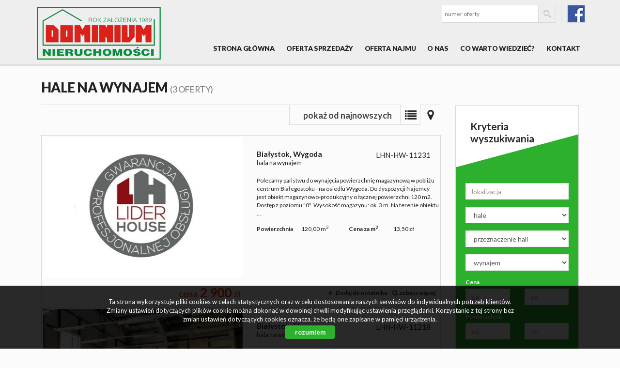

--- FILE ---
content_type: text/html; charset=UTF-8
request_url: https://www.dominium-nieruchomosci.pl/oferty/hale/wynajem
body_size: 6160
content:






<!DOCTYPE html>

<html lang="pl">

<head>

	<meta http-equiv="content-type" content="text/html; charset=UTF-8"/>

	<!--[if IE]><meta http-equiv="X-UA-Compatible" content="IE=edge"><![endif]-->

	<meta name="viewport" content="width=device-width, initial-scale=1"/>

    <meta name="viewport" content="width=device-width,initial-scale=1,maximum-scale=1,user-scalable=no" />

	<title>Hale na wynajem - Oferta - DOMINIUM Nieruchomości</title>

	<meta name="keywords" content="nieruchomości, biura nieruchomości, domy, działki, mieszkania, obiekty użytkowe, lokale użytkowe, kredyty, domy z bali, wynajem"/>

	<meta name="description" content="Hale na wynajem - Oferta - DOMINIUM Nieruchomości" />

    
        <meta name= "robots" content="all"/>

    


    


    


    
        <meta property="og:image" content="https://www.dominium-nieruchomosci.pl/grafika/logo-header.png" />

    
    
    
    
        <meta property="og:site_name" content="Hale na wynajem - Oferta - DOMINIUM Nieruchomości" />

    
    
    


    


    <base href="https://www.dominium-nieruchomosci.pl/" />

    <link href="css/bootstrap.min.css" rel="stylesheet"/>

    <link href="css/bootstrap.dialog.min.css" rel="stylesheet"/>

    <link rel="stylesheet" href="css/multiselect.css"/>

	<link rel="stylesheet" href="css/style.css?v=6"/>

    <link rel="stylesheet" href="css/typeahead.css?v=2"/>

    <link rel="stylesheet" href="css/jquery.pretty.photo.css"/>

    <link href="https://cdn.jsdelivr.net/npm/shareon@1.4/dist/shareon.min.css" rel="stylesheet" async>

    <link rel="stylesheet" type="text/css" href="https://www.dominium-nieruchomosci.pl/css/jquery.jgrowl.css" />
<link rel="stylesheet" type="text/css" href="https://www.dominium-nieruchomosci.pl/css/jquery.selectbox.css" />

    <link rel="stylesheet" href="css/outer_screen.css"/>



    
        <link type="text/css" rel="stylesheet" media="print" href="css/print.css" />

        <link type="text/css" rel="stylesheet" media="print" href="css/outer_print.css"/>

    


	<link rel="shortcut icon" href="grafika/favicon.ico" type="image/x-icon" />

	<link rel="icon" href="grafika/favicon.ico" />



    <script src="js/jquery.min.js?v=2.1.1" type="text/javascript"></script>



	<!-- HTML5 shim, for IE6-8 support of HTML5 elements -->

        <!--[if lt IE 9]>

        <script src="js/html5shiv.js"></script>

        <script src="js/respond.js"></script>

	<![endif]-->

	 <link href='https://fonts.googleapis.com/css?family=Lato:400,700,900&subset=latin,latin-ext' rel='stylesheet' type='text/css'>


    
            <link rel="stylesheet" href="https://unpkg.com/leaflet@1.8.0/dist/leaflet.css" integrity="sha512-hoalWLoI8r4UszCkZ5kL8vayOGVae1oxXe/2A4AO6J9+580uKHDO3JdHb7NzwwzK5xr/Fs0W40kiNHxM9vyTtQ==" crossorigin="" />
        <link rel="stylesheet" href="https://unpkg.com/leaflet.markercluster@1.4.1/dist/MarkerCluster.css" />
        <link rel="stylesheet" href="https://unpkg.com/leaflet.markercluster@1.4.1/dist/MarkerCluster.Default.css" />
        <script src="https://unpkg.com/leaflet@1.8.0/dist/leaflet.js" integrity="sha512-BB3hKbKWOc9Ez/TAwyWxNXeoV9c1v6FIeYiBieIWkpLjauysF18NzgR1MBNBXf8/KABdlkX68nAhlwcDFLGPCQ==" crossorigin=""></script>
        <script src="https://unpkg.com/leaflet.markercluster@1.4.1/dist/leaflet.markercluster.js"></script>
        <script src="js/osmMap.js"></script>
    
</head>

<body class="lng1045 bodyOffersList " data-offer-id="">

     


    <div id="header">
    <div class="container">
        <div class="col-md-12">
            <a id="logo" href="https://www.dominium-nieruchomosci.pl/" title=" ">
                <img src="grafika/logo-header.png" alt=" " title=" "/>
            </a>
            
            <div class="top-panel">
                <div class="search-box-small">
                    <form>
                        <input type="text" placeholder="numer oferty" name="symbol">
                        <input type="submit" value="szukaj">
                    </form>
                </div>

                
                    <ul class="language-section">
                        

                        
                            
                                <li class="fbLink">
                                    <a onclick="target='_blank'" href="https://www.facebook.com/Dominium-Nieruchomo%C5%9Bci-Bia%C5%82ystok-2419116804770992/">
                                        fb
                                    </a>
                                </li>
                            
                        
                    </ul>
                
            </div>
            <ul id="main-menu">
                
                    <li class="  menuItem38">
                        <a href="/" title="Strona główna">Strona główna</a>
                        
                    </li>
                
                    <li class="  menuItem40">
                        <a href="oferty/sprzedaz" title="Oferta sprzedaży">Oferta sprzedaży</a>
                        
                    </li>
                
                    <li class="  menuItem65">
                        <a href="oferty/wynajem" title="Oferta najmu">Oferta najmu</a>
                        
                    </li>
                
                    <li class="  menuItem39">
                        <a href="artykul,39" title="O nas">O nas</a>
                        
                    </li>
                
                    <li class="  menuItem66">
                        <a href="artykul,66" title="Co warto wiedzieć?">Co warto wiedzieć?</a>
                        
                    </li>
                
                    <li class="  menuItem41">
                        <a href="artykul,41" title="Kontakt">Kontakt</a>
                        
                    </li>
                
            </ul>
        </div>
    </div>
</div>



    <div id="main-content">
    <div class="container">        
        <div id="pageContent">
            
            
            
            <div class="col-md-9 col-sm-9 col-xs-12">
                <div class="pageHeader">
                    
                    <h1 class="pageTitle">
                    
                        Hale na wynajem 
                        
                            <span class="small">(3&nbsp;oferty)</span>
                        
                    
                    </h1>
                                       
                </div>
            </div>                
            
            <div class="clear"></div>
            <div class="col-md-9 col-sm-9 col-xs-12 main-panel offersList">      
                <div class="offerListPanel">
                    
                        <div class="offerListSort">
                            <form id="form_list_sort" action="https://www.dominium-nieruchomosci.pl/oferty/hale/wynajem?s=" method="post">
                                <input id="hidSort" name="sort" type="hidden" />
                            </form>
                            <select name="sort" id="selsort">
                                
                                    <option value="pa" >pokaż od najtańszych</option>                        
                                
                                    <option value="pd" >pokaż od najdroższych</option>                        
                                
                                    <option value="aa" >pokaż od najmniejszych</option>                        
                                
                                    <option value="ad" >pokaż od największych</option>                        
                                
                                    <option value="da" >pokaż od najstarszych</option>                        
                                
                                    <option value="dd" selected="selected">pokaż od najnowszych</option>                        
                                
                            </select>
                        </div>
                    
                    <div class="offerListViewSwitch">
                        
                            <a class="list-view active" href="oferty/hale/wynajem/?list=l ">Lista</a>
                        
                            <a class="map-view " href="oferty/mapa/hale/wynajem/ ">Mapa</a>
                        
                    </div>
                </div>
                <div class="clear"></div>
                <div class="offersListHolder" >
                    
                        
    <div class="oferta">

        <div class="ofe-img ">

            
            
            <a href="hale-na-wynajem-2900zl-120m2-bialystok-wygoda-o6842391" title="hala na wynajem - Białystok, Wygoda">

                
                    <img src="https://www.dominium-nieruchomosci.pl/photos/ofs_68/offer_6842391/107246420_411_290_0_1_1.jpg" alt="hala na wynajem - Białystok, Wygoda" />

                
            </a>

        </div>



        


        <div class="ofertaPrawa ">

            <h2>

                
                    
                        <b class="location">Białystok,</b>

                    
                        <b class="quarter">Wygoda</b>

                    
                    <br/>

                
                <span>hala na wynajem</span>

            </h2>

            
            <div class="offerSymbol">

                LHN-HW-11231
            </div>

            
            <p class="ofe-info">Polecamy państwu do wynajęcia powierzchnię magazynową w pobliżu centrum Białegostoku - na osiedlu Wygoda.

Do dyspozycji Najemcy jest obiekt magazynowo-produkcyjny o łącznej powierzchni 120 m2.

Dostęp z poziomu "0". Wysokość magazynu: ok. 3 m.

Na terenie obiektu ...</p>



            <div class="properties">

                
                
                    
                        <div class="propertiesRow even powierzchnia">

                            <div class="propertyKey">

                                <b>Powierzchnia</b>

                            </div>

                            <div class="propertyValue">

                                120,00&nbsp;m<sup>2</sup>
                            </div>

                        </div>

                        
                    
                
                    
                
                    
                
                    
                
                    
                        <div class="propertiesRow odd cenazamsup2sup">

                            <div class="propertyKey">

                                <b>Cena za m<sup>2</sup></b>

                            </div>

                            <div class="propertyValue">

                                13,50&nbsp;zł
                            </div>

                        </div>

                        
                    
                
            </div>

        </div>

        <div class="cena ">

            <div class="mainPrice">

                <span>cena</span> 2 900 <span class="currency">zł</span>

            </div>

            
        </div>



        <ul class="min-menu">

            <li class="notepad">

                <a href="#" class="notepadAdd " data-rel="oferta_6842391" title="Dodaj do notatnika" >Dodaj do notatnika</a>

                <a href="#" class="notepadRemove " data-rel="oferta_6842391" title="usuń z notatnika" style="display: none;">usuń z notatnika</a>

            </li>

            <li class="more-details"><a href="hale-na-wynajem-2900zl-120m2-bialystok-wygoda-o6842391">zobacz więcej</a></li>

        </ul>

        <a href="hale-na-wynajem-2900zl-120m2-bialystok-wygoda-o6842391" title="hala na wynajem - Białystok, Wygoda" class="overlayLink">hala na wynajem - Białystok, Wygoda</a>

    </div>


    <div class="oferta">

        <div class="ofe-img ">

            
            
            <a href="hale-na-wynajem-8000zl-319m2-bialystok-skorupy-o6754345" title="hala na wynajem - Białystok, Skorupy">

                
                    <img src="https://www.dominium-nieruchomosci.pl/photos/ofs_67/offer_6754345/106281677_411_290_0_1_1.jpg" alt="hala na wynajem - Białystok, Skorupy" />

                
            </a>

        </div>



        


        <div class="ofertaPrawa ">

            <h2>

                
                    
                        <b class="location">Białystok,</b>

                    
                        <b class="quarter">Skorupy</b>

                    
                    <br/>

                
                <span>hala na wynajem</span>

            </h2>

            
            <div class="offerSymbol">

                LHN-HW-11218
            </div>

            
            <p class="ofe-info">Oferujemy do wynajęcia halę magazynową o powierzchni ok. 319 m2 zlokalizowaną na Skorupach.

Powierzchnia do wydzielenia z większej powierzchni w budynku magazynowym. Wysokość 9 m do 14 m, dostępne toalety. W razie potrzeby istnieje opcja wynajęcia pokoju biurowego.

Dostępna ...</p>



            <div class="properties">

                
                
                    
                        <div class="propertiesRow even powierzchnia">

                            <div class="propertyKey">

                                <b>Powierzchnia</b>

                            </div>

                            <div class="propertyValue">

                                319,00&nbsp;m<sup>2</sup>
                            </div>

                        </div>

                        
                    
                
                    
                        <div class="propertiesRow odd powierzchniadzialki[m2]">

                            <div class="propertyKey">

                                <b>Powierzchnia działki [m2]</b>

                            </div>

                            <div class="propertyValue">

                                1 685 m&sup2;
                            </div>

                        </div>

                        
                    
                
                    
                
                    
                
                    
                        <div class="propertiesRow even cenazamsup2sup">

                            <div class="propertyKey">

                                <b>Cena za m<sup>2</sup></b>

                            </div>

                            <div class="propertyValue">

                                25,00&nbsp;zł
                            </div>

                        </div>

                        
                    
                
            </div>

        </div>

        <div class="cena ">

            <div class="mainPrice">

                <span>cena</span> 8 000 <span class="currency">zł</span>

            </div>

            
        </div>



        <ul class="min-menu">

            <li class="notepad">

                <a href="#" class="notepadAdd " data-rel="oferta_6754345" title="Dodaj do notatnika" >Dodaj do notatnika</a>

                <a href="#" class="notepadRemove " data-rel="oferta_6754345" title="usuń z notatnika" style="display: none;">usuń z notatnika</a>

            </li>

            <li class="more-details"><a href="hale-na-wynajem-8000zl-319m2-bialystok-skorupy-o6754345">zobacz więcej</a></li>

        </ul>

        <a href="hale-na-wynajem-8000zl-319m2-bialystok-skorupy-o6754345" title="hala na wynajem - Białystok, Skorupy" class="overlayLink">hala na wynajem - Białystok, Skorupy</a>

    </div>


    <div class="oferta">

        <div class="ofe-img ">

            
            
            <a href="hale-na-wynajem-5000zl-200m2-bialystok-skorupy-o6358542" title="hala na wynajem - Białystok, Skorupy">

                
                    <img src="https://www.dominium-nieruchomosci.pl/photos/ofs_63/offer_6358542/102627927_411_290_0_1_1.jpg" alt="hala na wynajem - Białystok, Skorupy" />

                
            </a>

        </div>



        


        <div class="ofertaPrawa ">

            <h2>

                
                    
                        <b class="location">Białystok,</b>

                    
                        <b class="quarter">Skorupy</b>

                    
                    <br/>

                
                <span>hala na wynajem</span>

            </h2>

            
            <div class="offerSymbol">

                LHW-HW-10920
            </div>

            
            <p class="ofe-info">Polecamy do wynajęcia magazyn z rampą oraz placem manewrowym przy ul. Ciołkowskiego na os. Skorupy w Białymstoku.
Hala o powierzchni 200m2 w kształcie kwadratu (14x14m) składa się z jednego pomieszczenia o wysokości 3,5m. Nieruchomość nie jest ogrzewana i nie posiada ...</p>



            <div class="properties">

                
                
                    
                        <div class="propertiesRow even powierzchnia">

                            <div class="propertyKey">

                                <b>Powierzchnia</b>

                            </div>

                            <div class="propertyValue">

                                200,00&nbsp;m<sup>2</sup>
                            </div>

                        </div>

                        
                    
                
                    
                
                    
                
                    
                
                    
                        <div class="propertiesRow odd cenazamsup2sup">

                            <div class="propertyKey">

                                <b>Cena za m<sup>2</sup></b>

                            </div>

                            <div class="propertyValue">

                                0,00&nbsp;zł
                            </div>

                        </div>

                        
                    
                
            </div>

        </div>

        <div class="cena ">

            <div class="mainPrice">

                <span>cena</span> 5 000 <span class="currency">zł</span>

            </div>

            
        </div>



        <ul class="min-menu">

            <li class="notepad">

                <a href="#" class="notepadAdd " data-rel="oferta_6358542" title="Dodaj do notatnika" >Dodaj do notatnika</a>

                <a href="#" class="notepadRemove " data-rel="oferta_6358542" title="usuń z notatnika" style="display: none;">usuń z notatnika</a>

            </li>

            <li class="more-details"><a href="hale-na-wynajem-5000zl-200m2-bialystok-skorupy-o6358542">zobacz więcej</a></li>

        </ul>

        <a href="hale-na-wynajem-5000zl-200m2-bialystok-skorupy-o6358542" title="hala na wynajem - Białystok, Skorupy" class="overlayLink">hala na wynajem - Białystok, Skorupy</a>

    </div>



                    
                </div>
                
            </div>
            <div class="col-md-3 col-sm-3 col-xs-12 side-panel">
                
                <div class="globalBox sideSearch">

    
        <div class="globalBoxHeader">        

        Kryteria wyszukiwania
        </div>

    
    <div class="globalBoxContent form-horizontal">

        <form id="searchForm" action="wyszukiwarka" method="post">

            <input type="hidden" value="1" name="search">            

            
            

            
            

            
            

            <div class="form-group formRow"  id="sideSearchLocation">

                <div class="col-md-12 col-sm-12 col-xs-12">

                    <input class="form-control searchLocation" autocomplete="off" name="location" placeholder="lokalizacja" value="" type="text"/>

                </div>

            </div>

            
                <div class="form-group formRow" id="sideSearchObject">

                    <div class="col-md-12 col-sm-12 col-xs-12">

                        <select name="object" class="form-control" id="objectSelect">

                            <option value="">wszystkie oferty</option>

                            
                                <option data-hide-office-rooms="1"   value="Mieszkanie">mieszkania</option>

                            
                                <option data-hidefloor="1" data-hide-office-rooms="1"   value="Dom">domy</option>

                            
                                <option data-hidefloor="1" data-hide-office-rooms="1" data-hiderooms="1"  value="Dzialka">działki</option>

                            
                                <option data-hidefloor="1" data-hiderooms="1"  value="Lokal">lokale</option>

                            
                                <option data-hide-office-rooms="1" data-hiderooms="1" selected="selected" value="Hala">hale</option>

                            
                                <option data-hidefloor="1" data-hiderooms="1"  value="Obiekt">obiekty</option>

                            
                        </select>

                    </div>    

                </div>

            
            

            <div id="objectTypeHolder" class="active">

                <div class="form-group formRow ">
    <div class="col-md-12 col-sm-12 col-xs-12">
        <select class="form-control" name="PrzeznaczenieHaliSet"  data-noneselected="Przeznaczenie hali" data-selected="wybrane" data-allselected="wszystkie">
            
                <option value="">przeznaczenie hali</option>
            
            
                <option  value="magazynowy">magazynowy</option>
            
                <option  value="produkcyjno-magazynowy">produkcyjno-magazynowy</option>
            
                <option  value="produkcyjny">produkcyjny</option>
                 
        </select>
    </div>
</div>
            </div>

            

            <div class="form-group formRow" id="sideSearchRent">    

                <div class="col-md-12 col-sm-12 col-xs-12">   

                    <select class="form-control" data-noneselected="Wszystkie" name="rent">

                        <option class="option-sprzedaz-i-wynajem"  value="">sprzedaż i wynajem</option>

                        <option class="option-sprzedaz"  value="0">sprzedaż</option>

                        <option class="option-wynajem" selected="selected" value="1">wynajem</option>                    

                        
                    </select>

                </div>    

            </div>

            

            
            

            <div class="form-group formRow" id="sideSearchPrice">    

                <label class="mainLabel col-md-12 col-sm-12 col-xs-12">Cena</label>   

                <div class="col-md-6 col-sm-12 col-xs-6">
                                    <input class="form-control" name="priceFrom" value="" placeholder="od" type="text"/>
                
                </div>

                <div class="col-md-6 col-sm-12 col-xs-6">                    
                                    <input class="form-control last" name="priceTo" value="" placeholder="do" type="text"/>
                                </div>

            </div>

            

            <div class="form-group formRow" id="sideSearchArea">

                <label class="mainLabel col-md-12 col-sm-12 col-xs-12">Powierzchnia</label>   

                <div class="col-md-6 col-sm-12 col-xs-6">                    

                    <input class="form-control" name="areaFrom" value="" placeholder="od" type="text"/>

                </div>

                <div class="col-md-6 col-sm-12 col-xs-6">    

                    <input class="form-control last" name="areaTo" value="" placeholder="do" type="text"/>                    

                </div>

            </div>

            

            <div class="form-group formRow rowHidden" id="sideSearchRooms">

                <label class="mainLabel col-md-12 col-sm-12 col-xs-12">Liczba pokoi</label>   

                <div class="col-md-6 col-sm-12 col-xs-6">    

                    <input class="form-control" name="rooms_noFrom" value="" placeholder="od" type="text"/>                    

                </div>

                <div class="col-md-6 col-sm-12 col-xs-6">    

                    <input class="form-control last" name="rooms_noTo" value="" placeholder="do" type="text"/>                    

                </div>

            </div>

            <div class="form-group formRow rowHidden" id="sideSearchOfficeRooms">

                <label class="mainLabel col-md-12 col-sm-12 col-xs-12">Pomieszczeń biurowych</label>   

                <div class="col-md-6 col-sm-12 col-xs-6">    

                    <input class="form-control" name="officeRooms_noFrom" value="" placeholder="od" type="text"/>                    

                </div>

                <div class="col-md-6 col-sm-12 col-xs-6">    

                    <input class="form-control last" name="officeRooms_noTo" value="" placeholder="do" type="text"/>                    

                </div>

            </div>

            

            <div class="form-group formRow" id="sideSearchAreaSquare">    

                <label class="mainLabel col-md-12 col-sm-12 col-xs-12">Cena za m<sup>2</sup></label>   

                <div class="col-md-6 col-sm-12 col-xs-6">                       

                    <input class="form-control" name="price_squareFrom" value="" placeholder="od" type="text"/>

                </div>

                <div class="col-md-6 col-sm-12 col-xs-6">                        

                    <input class="form-control last" name="price_squareTo" value="" placeholder="do" type="text"/>

                </div>

            </div>

            

            <div class="form-group formRow rowHidden" id="sideSearchFloor">    

                <label class="mainLabel col-md-12 col-sm-12 col-xs-12">Piętro</label>   

                <div class="col-md-6 col-sm-12 col-xs-6">                       

                    <input class="form-control" name="floorFrom" value="" placeholder="od" type="text"/>

                </div>

                <div class="col-md-6 col-sm-12 col-xs-6">                        

                    <input class="form-control last" name="floorTo" value="" placeholder="do" type="text"/>

                </div>

            </div>

            

            <div class="form-group formRow" id="sideSearchYear">    

                <label class="mainLabel col-md-12 col-sm-12 col-xs-12">Rok budowy</label>   

                <div class="col-md-6 col-sm-12 col-xs-6">                       

                    <input class="form-control" name="RokBudowyOd" value="" placeholder="od" type="text"/>

                </div>

                <div class="col-md-6 col-sm-12 col-xs-6">

                    <input class="form-control last" name="RokBudowyDo" value="" placeholder="do" type="text"/>

                </div>

            </div>

            

            
                <div class="form-group" id="sideSearchMarket">

                    <label class="mainLabel col-md-12 col-sm-12 col-xs-12">Rynek</label>

                    <div class="col-md-12 col-sm-12 col-xs-12">

                        <div class="checkbox">

                            <label for="primary">

                                <input name="original[]" checked="checked" value="1" type="checkbox" id="primary"/>

                                Rynek Pierwotny
                            </label>

                        </div>

                        <div class="checkbox">

                            <label for="secondary">

                                <input name="original[]" checked="checked" value="0" type="checkbox" id="secondary"/>

                                wtórny
                            </label>

                        </div>

                    </div>

                </div>

            
            

            <div class="form-group" id="sideSearchOther">

                <label class="mainLabel col-md-12 col-sm-12 col-xs-12">Oferty</label>

                <div class="col-md-12 col-sm-12 col-xs-12">

                    <div class="checkbox" id="checkboxSpecjalne">

                        <label for="PierwszaStrona">

                            <input value="1" name="PierwszaStrona" type="checkbox" id="PierwszaStrona" />

                            specjalne
                        </label>

                    </div>

                    <div class="checkbox" id="checkboxZeZdjeciem">

                        <label for="photos">

                            <input value="1" name="photos" type="checkbox" id="photos" />

                            ze zdjęciem
                        </label>

                    </div>

                    <div class="checkbox" id="checkboxBezProwizji">

                        <label for="zeroprow">

                            <input value="1" name="zeroprow" type="checkbox" id="zeroprow" />

                            bez prowizji
                        </label>

                    </div>

                    
                </div>

            </div>



            <div class="clear"></div>

            <div class="submitRow">

                <input class="globalButton" type="submit" value="szukaj"/>

            </div>

        </form>

        <div class="clear"></div>

    </div>

</div>
            </div>
        </div>
        <div class="clear"></div>
    </div>
</div>




    <div id="footer-menu">

    <div class="container">

        <div class="col-md-4 footer-logo">

            <a id="footer-logo" href="https://www.dominium-nieruchomosci.pl/"> </a>

        </div>

        
            <div class="col-md-8 f-menu">

                <ul>

                    
                        <li>

                            <a href="/" title="Strona główna">Strona główna</a>                

                        </li>

                    
                        <li>

                            <a href="artykul,39" title="O nas">O nas</a>                

                        </li>

                    
                        <li>

                            <a href="notatnik" title="Notatnik">Notatnik</a>                

                        </li>

                    
                        <li>

                            <a href="artykul,41" title="Kontakt">Kontakt</a>                

                        </li>

                    
                </ul>

            </div>

                

    </div>

</div>

<div id="footer">

    <div class="container">

        
            <div class="col-md-6 col-sm-12">

                <address>

                    <div style="font-size: 1.3em">
<p><strong>AGENCJA &quot;DOMINIUM&quot;</strong></p>

<p>15-427 Białystok<br />
ul. Lipowa 4, lok. 115 (I piętro)</p>

<p>tel.: 85 653-72-99<br />
tel.: 600 202 608</p>

<p>e-mail: <a href="mailto:biuro@dominium-nieruchomosci.pl"><span style="color:#2CB02E;">biuro@dominium-nieruchomosci.pl</span></a></p>
</div>
                 

                </address>

            </div>

        
        
        <div class="col-md-3 col-sm-6 ofe-menu">

            
                 <ul>
                <li><a href="oferty/mieszkania/wynajem"><b>Mieszkania</b> na wynajem</a></li>
                <li><a href="oferty/domy/wynajem"><b>Domy</b> na wynajem</a></li>
                <li><a href="oferty/dzialki/wynajem"><b>Działki</b> na wynajem</a></li>
                <li><a href="oferty/lokale/wynajem"><b>Lokale</b> na wynajem</a></li>
                <li><a href="oferty/hale/wynajem"><b>Hale</b> na wynajem</a></li>
                <li><a href="oferty/obiekty/wynajem"><b>Obiekty</b> na wynajem</a></li>
            </ul>            

            
        </div>

        <div class="col-md-3 col-sm-6 ofe-menu">

            
                <ul>
                <li><a href="oferty/mieszkania/sprzedaz"><b>Mieszkania</b> na sprzedaż</a></li>
                <li><a href="oferty/domy/sprzedaz"><b>Domy</b> na sprzedaż</a></li>
                <li><a href="oferty/dzialki/sprzedaz"><b>Działki</b> na sprzedaż</a></li>
                <li><a href="oferty/lokale/sprzedaz"><b>Lokale</b> na sprzedaż</a></li>
                <li><a href="oferty/hale/sprzedaz"><b>Hale</b> na sprzedaż</a></li>
                <li><a href="oferty/obiekty/sprzedaz"><b>Obiekty</b> na sprzedaż</a></li>
            </ul> 
                        

        </div>

    </div>

    

</div>

<div id="copyright">

    <a 
    href="https://virgo.galactica.pl/" 
    target="_blank" 
    title="Program dla biur nieruchomości Galactica Virgo"
        >
        Program dla biur nieruchomości    </a> Galactica Virgo
</div>


	<link href='https://fonts.googleapis.com/css?family=Advent+Pro:400,700,500&amp;subset=latin,latin-ext' rel='stylesheet' type='text/css'/>

    <script src="js/jquery-migrate-1.2.1.min.js"></script>

    <script type="text/javascript" src="js/scripts.js?v=4"></script>

    <script type="text/javascript" src="js/notepad.js"></script>

    <script type="text/javascript" src="js/sajax.js"></script>

    <script src="js/bootstrap.min.js"></script>

    <script src="js/twitter.typeahead.js"></script>

    <script src="js/bootstrap.dialog.min.js"></script>

    <script src="js/multiselect.js"></script>

    <script src="js/jquery.pretty.photo.js"></script>

    <script src="https://cdn.jsdelivr.net/npm/shareon@1.4/dist/shareon.min.js" type="text/javascript" async></script>

    <script type="text/javascript" src="https://www.dominium-nieruchomosci.pl/js/jquery.jgrowl.js"></script>
<script type="text/javascript" src="https://www.dominium-nieruchomosci.pl/js/jquery.selectbox.js"></script>

    <script src="js/outer.js"></script>



    <script type="text/javascript">

        var infoText = new Array();

        infoText['dodano-do-notatnika'] = 'Dodano do notatnika';

        infoText['usunieto-z-notatnika'] = 'Usunięto z notatnika';

	</script>



    


    


    
        <div id="cookies-info">

            <p>Ta strona wykorzystuje pliki cookies w celach statystycznych oraz w celu dostosowania naszych serwisów do indywidualnych potrzeb klientów.

                                Zmiany ustawień dotyczących plików cookie można dokonać w dowolnej chwili modyfikując ustawienia przeglądarki.

                                Korzystanie z tej strony bez zmian ustawień dotyczących cookies oznacza, że będą one zapisane w pamięci urządzenia.</p>
            <span class="cookies-ok">rozumiem</span>

        </div>

    






     
        <script type="text/javascript">
            var gmap_params = eval({"center_lat":"53.132917","center_long":"23.157069","zoom":17,"markers":[{"lat":"53.132917","long":"23.157069"}]});
        </script>

<script>
$(document).ready(function(){
if($('body').hasClass('bodyArticle41')){
$('.agent3408 .agentLandline').after('<br />600 202 608');
$('.agent3154 .agentLandline').after('<br />600 202 608');
};

if($('body').hasClass('bodyAgentOffersList')){
$('.agent3408 .agentLandline').after('<br />600 202 608');
$('.agent3154 .agentLandline').after('<br />600 202 608');
};
});
</script>

<script>
if($('body').hasClass('bodyOffer')){
$('.agent3408 .agentLandline').after('<br />600 202 608');
$('.agent3154 .agentLandline').after('<br />600 202 608');
};
</script>


    <script type="text/javascript">SynchronizeDB();</script>
    <script type="text/javascript">SynchronizeOffersCount();</script>
    


    
</body>

</html>



--- FILE ---
content_type: text/html; charset=UTF-8
request_url: https://www.dominium-nieruchomosci.pl/
body_size: -210
content:


+:




var res = 'Ofs: 0, Invs: 0'; res;

--- FILE ---
content_type: text/html; charset=UTF-8
request_url: https://www.dominium-nieruchomosci.pl/handler/getType
body_size: 101
content:



{"status":"ok","result":"<div class=\"form-group formRow \">\r\r\n    <div class=\"col-md-12 col-sm-12 col-xs-12\">\r\r\n        <select class=\"form-control\" name=\"PrzeznaczenieHaliSet\"  data-noneselected=\"Przeznaczenie hali\" data-selected=\"wybrane\" data-allselected=\"wszystkie\">\r\r\n            \r\n                <option value=\"\">przeznaczenie hali<\/option>\r\r\n            \r\n            \r\n                <option  value=\"magazynowy\">magazynowy<\/option>\r\r\n            \r\n                <option  value=\"produkcyjno-magazynowy\">produkcyjno-magazynowy<\/option>\r\r\n            \r\n                <option  value=\"produkcyjny\">produkcyjny<\/option>\r\r\n                 \r\r\n        <\/select>\r\r\n    <\/div>\r\r\n<\/div>"}

--- FILE ---
content_type: text/html; charset=UTF-8
request_url: https://www.dominium-nieruchomosci.pl/handler/GetLocationList/
body_size: 2305
content:



["Aleksandr\u00f3w \u0141\u00f3dzki","Aleksandr\u00f3w \u0141\u00f3dzki \/ \u0141omnik","Bartoszyce","Bartoszyce \/ Bartoszyce","Bia\u0142owie\u017ca","Bia\u0142owie\u017ca \/ Bia\u0142owie\u017ca","Bia\u0142ystok","Bia\u0142ystok \/ Antoniuk","Bia\u0142ystok \/ Antoniuk \/ Choroszcza\u0144ska","Bia\u0142ystok \/ Antoniuk \/ Narewska","Bia\u0142ystok \/ Bacieczki","Bia\u0142ystok \/ Bagn\u00f3wka","Bia\u0142ystok \/ Ba\u017cantarnia","Bia\u0142ystok \/ Bema","Bia\u0142ystok \/ Bia\u0142ostoczek","Bia\u0142ystok \/ Bojary","Bia\u0142ystok \/ Bojary \/ Elektryczna","Bia\u0142ystok \/ Centrum","Bia\u0142ystok \/ Centrum \/ Lipowa","Bia\u0142ystok \/ Centrum \/ Warszawska","Bia\u0142ystok \/ Dojlidy G\u00f3rne","Bia\u0142ystok \/ Dziesi\u0119ciny","Bia\u0142ystok \/ Dziesi\u0119ciny \/ Zag\u00f3rna","Bia\u0142ystok \/ Fasty","Bia\u0142ystok \/ Fasty \/ Kleeberga","Bia\u0142ystok \/ Jarosz\u00f3wka","Bia\u0142ystok \/ Le\u015bna Dolina","Bia\u0142ystok \/ Lipowa","Bia\u0142ystok \/ Mickiewicza","Bia\u0142ystok \/ Mickiewicza \/ Orzeszkowej","Bia\u0142ystok \/ M\u0142odych","Bia\u0142ystok \/ Nowe Miasto","Bia\u0142ystok \/ Piaski","Bia\u0142ystok \/ Piasta","Bia\u0142ystok \/ Pietrasze","Bia\u0142ystok \/ Przemys\u0142owe","Bia\u0142ystok \/ Przydworcowe","Bia\u0142ystok \/ Sienkiewicza","Bia\u0142ystok \/ Sienkiewicza \/ Ciep\u0142a","Bia\u0142ystok \/ Skorupy","Bia\u0142ystok \/ Starosielce","Bia\u0142ystok \/ Sybirak\u00f3w","Bia\u0142ystok \/ S\u0142oneczny Stok","Bia\u0142ystok \/ Wygoda","Bia\u0142ystok \/ Wysoki Stoczek","Bia\u0142ystok \/ Wy\u017cyny","Bia\u0142ystok \/ Zawady","Bia\u0142ystok \/ Zielone Wzg\u00f3rza","Bielsk Podlaski","Bielsk Podlaski (gw)","Bielsk Podlaski (gw) \/ Ploski","Bielsk Podlaski \/ Bielsk Podlaski","Biskupiec","Biskupiec \/ Biskupiec","Bydgoszcz","Bydgoszcz \/ Osowa G\u00f3ra","B\u0119dzin","B\u0119dzin \/ Centrum","B\u0142onie","B\u0142onie \/ Centrum","Choroszcz (gw)","Choroszcz (gw) \/ Barszczewo","Choroszcz (gw) \/ Klepacze","Choroszcz (gw) \/ Ko\u015bciuki","Choroszcz (gw) \/ Kruszewo","Choroszcz (gw) \/ Oliszki","Choroszcz (gw) \/ Poros\u0142y","Choroszcz (gw) \/ Ruszczany","Choroszcz (gw) \/ Sienkiewicze","Choroszcz (gw) \/ Zaczerlany","Choroszcz (gw) \/ Z\u0142otoria","Choroszcz (gw) \/ \u0141yski","Choroszcz (gw) \/ \u017b\u00f3\u0142tki","Chorz\u00f3w","Chorz\u00f3w \/ Batory","Ciechan\u00f3w","Ciechan\u00f3w \/ \u015ar\u00f3dmie\u015bcie","Costa del Sol","Costa del Sol \/ Estepona","Czelad\u017a","Czelad\u017a \/ Centrum","Czeremcha","Czeremcha \/ W\u00f3lka Terechowska","Cz\u0119stochowa","Cz\u0119stochowa \/ \u015ar\u00f3dmie\u015bcie","Dobrzyniewo Du\u017ce","Dobrzyniewo Du\u017ce \/ Fasty","Dobrzyniewo Du\u017ce \/ Gni\u0142a","Dobrzyniewo Du\u017ce \/ Pogorza\u0142ki","Drawsko Pomorskie","Drawsko Pomorskie \/ Centrum","Elbl\u0105g","Elbl\u0105g \/ Centrum","Elbl\u0105g \/ Ogrody","E\u0142k","E\u0142k \/ P\u00f3\u0142noc I","Gda\u0144sk","Gda\u0144sk \/ Nowy Port","Gdynia","Gdynia \/ D\u0105browa","Gdynia \/ Ob\u0142u\u017ce","Gi\u017cycko","Gi\u017cycko \/ Gi\u017cycko","Gorz\u00f3w Wielkopolski","Gorz\u00f3w Wielkopolski \/ G\u00f3rczyn","Gorz\u00f3w Wielkopolski \/ \u015ar\u00f3dmie\u015bcie","Gostynin","Gostynin \/ Centrum","Grab\u00f3wka (gw)","Grab\u00f3wka (gw) \/ Grab\u00f3wka","Grab\u00f3wka (gw) \/ Za\u015bcianki","Grodzisk","Grodzisk \/ Targowa","Gr\u00f3dek","Gr\u00f3dek \/ Gr\u00f3dek","Gr\u00f3dek \/ Mieleszki","Gr\u00f3dek \/ Nowosi\u00f3\u0142ki","Gr\u00f3dek \/ Podza\u0142uki","Gr\u00f3dek \/ Za\u0142uki","Izabelin","Izabelin \/ Izabelin C","Jasion\u00f3wka","Jasion\u00f3wka \/ Krasne Folwarczne","Jasion\u00f3wka \/ S\u0142omianka","Juchnowiec Ko\u015bcielny","Juchnowiec Ko\u015bcielny \/ Bronczany","Juchnowiec Ko\u015bcielny \/ Czerewki","Juchnowiec Ko\u015bcielny \/ Herman\u00f3wka","Juchnowiec Ko\u015bcielny \/ Ho\u0142\u00f3wki Du\u017ce","Juchnowiec Ko\u015bcielny \/ Izabelin","Juchnowiec Ko\u015bcielny \/ Janowicze","Juchnowiec Ko\u015bcielny \/ Juchnowiec Dolny","Juchnowiec Ko\u015bcielny \/ Juchnowiec Ko\u015bcielny","Juchnowiec Ko\u015bcielny \/ Kleosin","Juchnowiec Ko\u015bcielny \/ Ksi\u0119\u017cyno","Juchnowiec Ko\u015bcielny \/ Niewodnica Nargilewska","Juchnowiec Ko\u015bcielny \/ Solniczki","Juchnowiec Ko\u015bcielny \/ W\u00f3lka","Kalisz","Kalisz \/ Centrum","Kalisz \/ Stare Miasto","Katowice","Katowice \/ Centrum","Katowice \/ Ligota","Katowice \/ Osiedle Tysi\u0105clecia","Konin","Konin \/ Chorze\u0144","Konin \/ Przydzia\u0142ki","Konstancin-Jeziorna","Konstancin-Jeziorna \/ Jeziorna Kr\u00f3lewska","Korycin","Korycin \/ Bia\u0142ystoczek","Korycin \/ Popio\u0142\u00f3wka","Koszalin","Koszalin \/ Centrum","Krak\u00f3w","Krak\u00f3w \/ Stare Miasto","Kro\u015bniewice (gw)","Kro\u015bniewice (gw) \/ B\u0142onie","Krynki (gw)","Krynki (gw) \/ Kruszyniany","Krynki (gw) \/ Szaci\u0142y","Krypno","Krypno \/ G\u00f3ra","Kutno","Kutno \/ Centrum","Ku\u017anica","Ku\u017anica \/ Ku\u017anica","K\u0119trzyn","K\u0119trzyn \/ K\u0119trzyn","La Palma","La Palma \/ El Paso","Leszno","Leszno \/ \u015ar\u00f3dmie\u015bcie","Lidzbark Warmi\u0144ski","Lidzbark Warmi\u0144ski \/ Lidzbark Warmi\u0144ski","Lubin","Lubin \/ Centrum","Malbork","Malbork \/ Rakowiec","Micha\u0142owo (gw)","Micha\u0142owo (gw) \/ Bagniuki","Micha\u0142owo (gw) \/ Tylwica","Micha\u0142owo (gw) \/ Zajma","Mielnik","Mielnik \/ Mielnik","Mielnik \/ Sutno","Mi\u0144sk Mazowiecki","Mi\u0144sk Mazowiecki \/ Centrum","Narew","Narew \/ Doratynka","Narewka","Narewka \/ Eliaszuki","Narewka \/ Skupowo","Nowy Dw\u00f3r","Nowy Dw\u00f3r \/ Chilmony","Nowy Dw\u00f3r Gda\u0144ski","Nowy Dw\u00f3r Gda\u0144ski \/ Centrum","Olsztynek","Olsztynek \/ Olsztynek","Opole","Opole \/ Chabr\u00f3w","Ostr\u00f3da","Ostr\u00f3da \/ Ostr\u00f3da","Pabianice","Pabianice \/ Centrum","Piotrk\u00f3w Trybunalski","Piotrk\u00f3w Trybunalski \/ Centrum","Polkowice","Polkowice \/ Polkowice Dolne","Pozna\u0144","Pozna\u0144 \/ Centrum","Pozna\u0144 \/ Wilda","Pozna\u0144 \/ \u0141azarz","Po\u0142czyn-Zdr\u00f3j (gw)","Po\u0142czyn-Zdr\u00f3j (gw) \/ Po\u0142czy\u0144ska","P\u0142ock","P\u0142ock \/ Centrum","Radom","Radom \/ Zam\u0142ynie","Radzymin","Radzymin \/ Centrum","Rajgr\u00f3d (gw)","Rajgr\u00f3d (gw) \/ Czarna Wie\u015b","Regimin","Regimin \/ Trzcianka","Ruda \u015al\u0105ska","Ruda \u015al\u0105ska \/ Wirek","Rutki","Rutki \/ Rutki","Ryn (gw)","Ryn (gw) \/ Tros","Sieradz","Sieradz \/ Centrum","Siewierz","Siewierz \/ Chmielowskie","Skierniewice","Skierniewice \/ Sadowicz\u00f3w","Sobk\u00f3w","Sobk\u00f3w \/ Sobk\u00f3w-Nida","Sok\u00f3\u0142ka (gw)","Sok\u00f3\u0142ka (gw) \/ Bogusze","Sok\u00f3\u0142ka (gw) \/ Lipina","Stare Juchy","Stare Juchy \/ Stare Juchy","Strzelce Kraje\u0144skie","Strzelce Kraje\u0144skie \/ Centrum","Sucha Beskidzka","Sucha Beskidzka \/ Centrum","Sulej\u00f3wek","Sulej\u00f3wek \/ Centrum","Supra\u015bl","Supra\u015bl (gw)","Supra\u015bl (gw) \/ Grab\u00f3wka","Supra\u015bl (gw) \/ Henrykowo","Supra\u015bl (gw) \/ Karakule","Supra\u015bl (gw) \/ Ogrodniczki","Supra\u015bl (gw) \/ Ogrodniczki \/ Kwiatowa","Supra\u015bl (gw) \/ Sobolewo","Supra\u015bl (gw) \/ Sura\u017ckowo","Supra\u015bl (gw) \/ Za\u015bcianki","Supra\u015bl \/ Supra\u015bl","Sura\u017c (gw)","Sura\u017c (gw) \/ \u015aredzi\u0144skie","Suwa\u0142ki","Suwa\u0142ki \/ Centrum","Syc\u00f3w","Syc\u00f3w \/ Zawady","Szczecin","Szczecin \/ D\u0105bie","Szczecin \/ Pomorzany","Szczecin \/ Warszewo","Szczecinek","Szczecinek \/ Centrum","Sztabin","Sztabin \/ Jastrz\u0119bna Druga","Szudzia\u0142owo","Szudzia\u0142owo \/ Szudzia\u0142owo","Szudzia\u0142owo \/ Talkowszczyzna","Toru\u0144","Toru\u0144 \/ Centrum","Toru\u0144 \/ Rubinkowo I","Trzcianne","Trzcianne \/ Laskowiec","Turo\u015b\u0144 Ko\u015bcielna","Turo\u015b\u0144 Ko\u015bcielna \/ Baciuty","Turo\u015b\u0144 Ko\u015bcielna \/ Iwan\u00f3wka","Turo\u015b\u0144 Ko\u015bcielna \/ Niewodnica Ko\u015bcielna","Turo\u015b\u0144 Ko\u015bcielna \/ Turo\u015b\u0144 Dolna","Turo\u015b\u0144 Ko\u015bcielna \/ Turo\u015b\u0144 Ko\u015bcielna","Tykocin","Tykocin (gw)","Tykocin (gw) \/ Popowlany","Tykocin (gw) \/ Radule","Tykocin (gw) \/ Rz\u0119dziany","Tykocin \/ Tykocin","Warszawa","Warszawa \/ Mokot\u00f3w","Warszawa \/ Wawer","Wasilk\u00f3w","Wasilk\u00f3w (gw)","Wasilk\u00f3w (gw) \/ D\u0105br\u00f3wki","Wasilk\u00f3w (gw) \/ Jurowce","Wasilk\u00f3w (gw) \/ Osowicze","Wasilk\u00f3w (gw) \/ Sielachowskie","Wasilk\u00f3w (gw) \/ Sochonie","Wasilk\u00f3w (gw) \/ W\u00f3lka-Przedmie\u015bcie","Wasilk\u00f3w \/ Wasilk\u00f3w","Wa\u0142brzych","Wa\u0142brzych \/ Bia\u0142y Kamie\u0144","Wo\u0142omin","Wo\u0142omin \/ Centrum","Wroc\u0142aw","Wroc\u0142aw \/ Fabryczna","Wyszki","Wyszki \/ Samu\u0142ki Du\u017ce","W\u0119gr\u00f3w","W\u0119gr\u00f3w \/ Zelce","W\u0142oc\u0142awek","W\u0142oc\u0142awek \/ Kamlarka","Zabrze","Zabrze \/ Zaborze","Zab\u0142ud\u00f3w","Zab\u0142ud\u00f3w (gw)","Zab\u0142ud\u00f3w (gw) \/ Dobrzyni\u00f3wka","Zab\u0142ud\u00f3w (gw) \/ Kamionka","Zab\u0142ud\u00f3w (gw) \/ Kaniuki","Zab\u0142ud\u00f3w (gw) \/ Kowalowce","Zab\u0142ud\u00f3w (gw) \/ Ko\u017aliki","Zab\u0142ud\u00f3w (gw) \/ Kuriany","Zab\u0142ud\u00f3w (gw) \/ Paw\u0142y","Zab\u0142ud\u00f3w (gw) \/ Rafa\u0142\u00f3wka","Zab\u0142ud\u00f3w (gw) \/ Skrybicze","Zab\u0142ud\u00f3w (gw) \/ Solniki","Zab\u0142ud\u00f3w (gw) \/ Zagruszany","Zab\u0142ud\u00f3w (gw) \/ Zwierki","Zab\u0142ud\u00f3w \/ Zab\u0142ud\u00f3w","Zambr\u00f3w","Zambr\u00f3w (gw)","Zambr\u00f3w (gw) \/ Koziki-Ja\u0142brzyk\u00f3w Stok","Zambr\u00f3w \/ Zambr\u00f3w","Zawiercie","Zawiercie \/ Centrum","\u0141om\u017ca","\u0141om\u017ca \/ Centrum","\u0141\u00f3d\u017a","\u0141\u00f3d\u017a \/ Ba\u0142uty","\u0141\u00f3d\u017a \/ G\u00f3rna","\u015awidnik","\u015awidnik \/ Centrum","\u015awidwin","\u015awidwin \/ Centrum","\u017baga\u0144","\u017baga\u0144 \/ Laski","\u017bywiec","\u017bywiec \/ Centrum"]

--- FILE ---
content_type: text/css
request_url: https://www.dominium-nieruchomosci.pl/css/jquery.selectbox.css
body_size: 460
content:
@CHARSET "UTF-8";
.sbHolder{	
	font-size: 14px;
	font-weight: normal;
	height: 36px;
	position: relative;
	width: 230px;
    right: -1px;
}
.sbHolder:focus .sbSelector{
	
}

.sbSelector{
	display: block;
	height: 42px;
	left: 0;
	line-height: 42px;
	outline: none;
	overflow: hidden;
	position: absolute;
	text-indent: 10px;
	top: 0;
	width: 230px;
    color: #474747;
    font-size: 18px;
    font-weight: 700;
    text-align: right;
    padding-right: 0;
    text-align: center;
    border: solid 1px #dbdbdb;
}

.sbSelector:link, .sbSelector:visited, .sbSelector:hover{
	color: #474747;
	outline: none;
	text-decoration: none;
}
.sbToggle{	
	display: block;
	height: 30px;
	outline: none;
	position: absolute;
	right: 0;
	top: 3px;
	width: 9px;
}
.sbToggleOpen{
}
.sbToggleOpen:hover{
}
.sbHolderDisabled{
	background-color: #3C3C3C;
	border: solid 1px #515151;
}
.sbHolderDisabled .sbHolder{
	
}
.sbHolderDisabled .sbToggle{
	
}
.sbOptions{
	background-color: #f2f2f2;
	list-style: none;
	left: 0px;
	margin: 0;
	padding: 0;
	position: absolute;
	top: 30px;
	width: 230px;
	z-index: 5;
	overflow-y: auto;
	text-align: center;
    border-left: solid 1px #d9d9d9;
    border-right: solid 1px #d9d9d9;
}
.sbOptions li{
	padding: 0px;
}
.sbOptions a{
	border-top: 1px solid #EAEBEC;
    font-weight: 700;
	display: block;
	outline: none;
	padding: 7px 0 7px 10px;
    font-size: 16px;
}
.sbOptions a:link, .sbOptions a:visited{
	color: #474747;
	text-decoration: none;
}
.sbOptions a:hover,
.sbOptions a:focus,
.sbOptions a.sbFocus{
	color: #EBBC28;
}
.sbOptions li.last a{
	border-bottom: none;
}
.sbOptions .sbDisabled{
	border-bottom: dotted 1px #515151;
	color: #999;
	display: block;
	padding: 7px 0 7px 3px;
}
.sbOptions .sbGroup{
	border-bottom: dotted 1px #515151;
	color: #EBB52D;
	display: block;
	font-weight: bold;
	padding: 7px 0 7px 3px;
}
.sbOptions .sbSub{
	padding-left: 17px;
}

@media (max-width: 480px){
    .offerListPanel{float: none;width: auto;}
    .sbHolder{width: 170px; float: left;}
    .sbSelector{width: 170px;font-size: 14px;}
    .sbOptions{width: 170px;}
    .sbOptions a{font-size: 13px;padding-left: 0px;}
}

--- FILE ---
content_type: text/css
request_url: https://www.dominium-nieruchomosci.pl/css/outer_screen.css
body_size: 2181
content:
 body{color: #222; font-family: 'Lato', sans-serif; font-size: 12px;}
a, a:hover{color: inherit;}
#header {background: #eee}
#header-search {background: transparent url("../../grafika/main-head-bg.jpg") no-repeat scroll center center; background-size: cover;}
#logo{top: 0px;}
#logo img {max-width: none; max-height: none;}
#footer-logo {
    top: 13px;
    left: 10px;}
.agentPhone {
    font-size: 1.3em;
    font-weight: 700;
    text-align: center;
    line-height: 1em;
}

.bodyOffersList .pageTitle .small, 

textarea{resize: none;}
.top-panel{z-index: 35;}
.agentMail{font-size: 1em;}
.agentName{text-align: center;}

.agentHolder a{color: inherit}
.contactMap{margin: 0px;}
.form-group select,.form-group input,.form-box select, .form-box input,.form-box textarea {border: 1px solid #ededed; border-radius: 0px;}
.form-box select:focus, .form-box input:focus{border: 1px solid #ededed; }
.search-box-small input[type="submit"] {background: url("../../grafika/small-search.png") no-repeat center center #eee;}
.language-section {border-left: 1px solid rgba(0,0,0,0.1); }
.language-section .de{display: none;}
.offerPage .offerFlag{display: none;}
.data-wiadomosc{display: none;}
#main-menu .dropdown-menu{font-size: 1.3em; border-radius: 0px; top: 78%;}
#main-menu > li a{ letter-spacing: -0.02em; font-weight: 900; font-size: 1.15em; text-transform: uppercase;}
#main-menu > li > ul{z-index: 50}
#main-menu > li > ul > li a{color: #565656!important}

.sidebar-nav{margin-top: 50px;}

/* -- base color background ---------- */

#main-menu li.active,
.navbar-default .navbar-nav > .active > a,
.navbar-default .navbar-nav > .active > a:hover,
.navbar-default .navbar-nav > .active > a:focus,
.oferta .ofe-img .ofe-flag,
.agentOffers,
.agentOffers:after,
.offerPanel a.active,
.globalBox,
.search-box .container,
#bottom-form,
#cookies-info .cookies-ok,
.bx-wrapper .bx-controls-direction a,
.bx-wrapper .bx-controls-direction a:hover{background-color: #2CB02E;}

/* -- base color color ---------- */

.aktualnosc h3 a,
.sbOptions a:hover,
.sbOptions a:focus,
.sbOptions a.sbFocus,
#footer address b,
#main-menu > li:hover > a{color: #2CB02E;}

/* -- for dark bg ---------- */
.oferta .ofe-img .ofe-flag,
.sideSearch .form-horizontal .form-group,
.agentHolder,
.mainLabel,
.agentOffers,
.agentOffers:after,
.offerPanel a.active,
#bottom-form,
.search-box,
.banners .banner .embed,
.banners .banner .embed h3,
.navbar-default .navbar-nav > .active > a,
.navbar-default .navbar-nav > .active > a:hover,
.navbar-default .navbar-nav > .active > a:focus,#main-menu li.active{color: #fff;}

@media (min-width: 990px) {
#main-menu{z-index: 30;}
#main-menu > li{position: relative; } 
#main-menu > li > ul{position: absolute; top: 83%; left: 0px; list-style-type: none; margin: 0px; padding: 0px; display: none;}
#main-menu > li:hover > ul{display: block}
#main-menu > li > ul >li a{display: block; width: 300px; height: 50px; line-height: 50px; background: #f2f2f2; padding-left: 20px; font-weight: 700; font-size: 1.2em; z-index: 2; border-bottom: 1px solid #ddd }
}
@media (max-width: 990px) {
#facebookinner{display: none;!important}
.agentHolder .globalBoxHeader,
.departmentHolder .globalBoxHeader{background: #2CB02E!important; width: auto;}
.slogan{display: none;}
#main-menu{display: block; width: 60px; position: absolute;height: 0px; overflow: hidden; transition: 1s; padding-top: 60px; top: 40px; right: 0px; background: none;}
#main-menu::before {display: block; width: 60px; height: 60px; background: url("../../../grafika/main-menu.png") no-repeat scroll center center transparent; position: absolute; top: 0px;right: 0px; content: "";}
#main-menu li{margin: 0px; padding: 0px; float: left; display: block; width: 100%; text-align: center; height: auto; }

#main-menu.clicked
{width: 100%; height: auto; margin: 0px; padding-top: 60px; z-index: 20; background: #f2f2f2; box-shadow: 0px 0px 5px 0px rgba(50, 50, 50, 0.4); transition: 1s}
#main-menu li ul{padding: 0px;}
#main-menu li a{margin: 0px; padding: 0px; display: block; height: auto; line-height: 70px; color: inherit; font-size: 1.3em; font-weight: 700; border: 1px solid #ddd; margin-top: -1px;}
#main-menu li:first-child a{margin-top: 0px;}
#main-menu li.active{background: none;}
#main-menu > li > li > a {height: auto; margin: 0px; padding: 0px;}
.top-panel{z-index: 5;}
#main-menu li.active,
.navbar-default .navbar-nav > .active > a,
.navbar-default .navbar-nav > .active > a:hover,
.navbar-default .navbar-nav > .active > a:focus,
.navbar-default .navbar-nav > :hover > a,
.navbar-default .navbar-nav > :hover > a:hover,
.navbar-default .navbar-nav > :hover > a:focus{color: inherit}
}



@media (max-width: 1199px) and (min-width: 990px){
#main-menu > li > a {padding: 0px 5px;font-size: 1em;}

}


@media (max-height: 680px) and (max-width: 990px){
.search-box  {padding-top: 0px;}
}
@media (max-height: 680px) {
#header-border{height: 510px!important;}
}

#footer,
#copyright{background: #EEEEEE; padding-top: 0px;}
#footer-menu{background: #eee; }

.f-menu ul li a,
#footer ul li a,
#footer address{}

#header-border .container{border: 0px!important;}

#footer{padding-top: 20px; padding-bottom: 0px;}
.articleBody{text-align: justify}
.language-section .fbLink a {
    background: url("../grafika/fb.png") no-repeat scroll 0px 0px transparent;
    text-indent: -9000px;}
.language-section .gpLink a {
    background: url("../grafika/gp.png") no-repeat scroll 0px 0px transparent;
    text-indent: -9000px;}


#cookies-info .cookies-ok {color: #FFFFFF;}
/*=================================== offers-categories ===================================*/
#offers-categories-container {margin: 0 auto; width: 1200px; position: relative;}


#offers-categories {width: 440px; list-style-type: none; margin: 0; padding: 15px; position: absolute;  right: 15px; top: 70px; z-index: 1000; background: rgba(255,255,255,0.85);}
#offers-categories > li {display: block; margin: -1px 0 0; padding: 0; position: relative; }
#offers-categories > li > a {border-bottom: 1px solid #fff; color: #981418; display: block; font-weight: 700; height: 45px; line-height: 45px; margin: 0; padding: 0 0 0 15px; text-decoration: none; font-size: 16px; width: 100%;}
#offers-categories > li:hover {color: #ffffff;}
#offers-categories > li:hover > a {background: none repeat scroll 0 0 #981418; color: #ffffff;}
#offers-categories li ul {display: none; list-style-type: none; margin: 0; padding: 0; position: absolute; right: 0px; top: 0;}
#offers-categories li ul li {display: block; float: left; height: 45px; line-height: 45px; padding: 0 12px 0 12px; margin: 0;}
#offers-categories li ul li a {color: #ffffff; font-size: 13px; margin: 0; padding: 0; text-decoration: none; display: block;}
#offers-categories li:hover ul {display: block;}

@media (max-width: 1199px) {
#offers-categories-container {width: 970px;}
#offers-categories {right: 0px; width: 490px;}
#offers-categories > li:hover > a {color: #981418;}
#offers-categories li ul {display: block;}
#offers-categories li ul li {background: #981418;}
#offers-categories li ul li:first-child {border-right: 1px dotted #fff;}
#offers-categories > li:hover > a {background: transparent;}
}

@media (max-width: 990px) {
#offers-categories-container {width: 100%;}
#offers-categories {width: 48%; top: 290px;}
#offers-categories li ul li {display: block; float: left; height: 50px; line-height: 52px; padding: 0 6px 0 6px; margin: 0;}
#offers-categories > li > a {padding: 0px; font-size: 14px;}
}

@media (max-width: 990px) {
#offers-categories-container {display: none;}
}
@media (max-height: 680px){
#offers-categories > li > a {height: 30px; line-height: 30px;}

#offers-categories li ul li {height: 30px; line-height: 30px;}

}

/*=================================== /offers-categories ===================================*/


.globalBox.agentHolder .globalBoxHeader{padding: 20px 0px;}
.agentMail{font-size: 0.8em; margin-bottom: 55px;}
.agentSection{display: block; margin-bottom: 5px; font-size: 1em; height: 30px}
.agentName{padding-bottom: 4px; font-size: 1.4em;}





@media (min-width: 991px) {

}

h1{font-size: 2.3em; }
.articleContent h2{font-size: 1.5em; }
h1,
.articleContent h2,
.f-menu ul li a,
#search-button {text-transform: uppercase; letter-spacing: -0.02em; font-weight: 900;}

.gal img{width: 150px; float: right; border: 3px solid #ffa10c}
.gallery img{width:100%; margin-bottom: 10px;}
.gallery ul{padding: 0px; list-style-type: none; width: 100%}
.gallery.images ul li{padding:0px; display: block; height: 510px; overflow: hidden;border: 3px solid #fbfbfb; position: relative;}
.gallery.images ul li img{position: absolute; top: 0px; left: 0px; transition: 0.2s linear;}
.gallery.images ul li:hover img{position: absolute; top: -5px; left: 0px;transition: 0.2s linear;}
.bodyArticle39 .articleBody .ag::after{display: block; width: 500px; height: 510px; float: right; background: url(../grafika/o-firmie.jpg) right bottom no-repeat; content: '';}
.bodyArticle39 .articleContent {padding-bottom: 0px;}

.banners {
    margin-top: 79px;
}
.f-menu ul li a,
#footer address{color: #565656}
#footer .ofe-menu ul li a{color: #f00;}
#footer  .ofe-menu ul li a b{color: #2CB02E;}

.agentOffers{display: none;}
.departmentHolder{color: #fff;}
.ofe-menu{font-size: 1.2em;}
